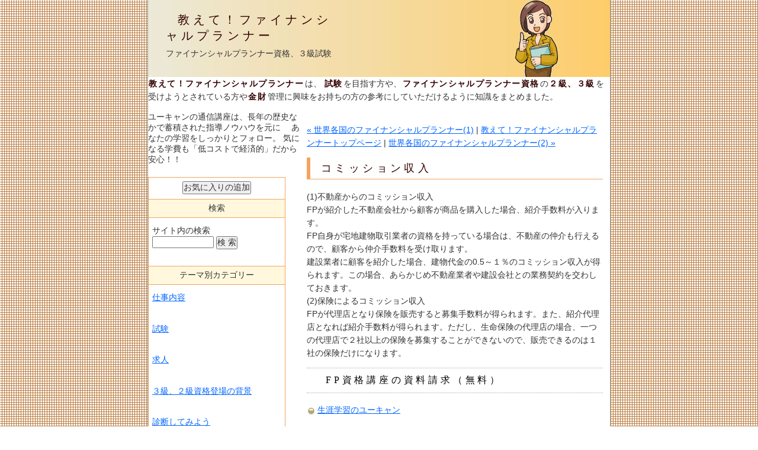

--- FILE ---
content_type: text/html; charset=UTF-8
request_url: http://financialplan.main.jp/blog/2006/04/post_92.html
body_size: 3632
content:
<!DOCTYPE html PUBLIC "-//W3C//DTD XHTML 1.0 Transitional//EN"
  "http://www.w3.org/TR/xhtml1/DTD/xhtml1-transitional.dtd">
<html xmlns="http://www.w3.org/1999/xhtml">
<head>
<meta http-equiv="Content-Type" content="text/html; charset=utf-8" />

<META name="keywords" content="ファイナンシャルプランナー,コミッション収入,">
<META name="description" content="(1)不動産からのコミッション収入 FPが紹介した不動産会社から顧客が商品を購入...">

<title>コミッション収入</title>

<link rel="stylesheet" href="http://financialplan.main.jp/blog/styles-site.css" type="text/css" />
<link rel="alternate" type="application/rss+xml" title="RSS" href="http://financialplan.main.jp/blog/index.rdf" />
<link rel="alternate" type="application/atom+xml" title="Atom" href="http://financialplan.main.jp/blog/atom.xml" />
</head>
<body>

<div id="wrap">

<!--ヘッダー部分-->


<div id="header">

<h1><a href="http://financialplan.main.jp/blog/">教えて！ファイナンシャルプランナー</a></h1>

 <p id="desc">ファイナンシャルプランナー資格、３級試験</p>
  </div>

 <!--ヘッダー部分終了-->

<!--アドセンス-->

<!--アドセンス-->


<p><strong>教えて！ファイナンシャルプランナー</strong>は、
<strong>試験</strong>を目指す方や、<strong>ファイナンシャルプランナー資格</strong>の<strong>２級、３級</strong>を受けようとされている方や<strong>金財</strong>管理に興味をお持ちの方の参考にしていただけるように知識をまとめました。</p>


<div id="cont">

<p><a href="http://financialplan.main.jp/blog/2006/04/1_4.html">&laquo; 世界各国のファイナンシャルプランナー(1)</a> |

<a href="http://financialplan.main.jp/blog/">教えて！ファイナンシャルプランナートップページ</a>
| <a href="http://financialplan.main.jp/blog/2006/04/2_5.html">世界各国のファイナンシャルプランナー(2) &raquo;</a>
</p>

<h2>コミッション収入</h2>

<div align="left">

<!--アドセンス-->
</div>


<p>(1)不動産からのコミッション収入<br />
FPが紹介した不動産会社から顧客が商品を購入した場合、紹介手数料が入ります。<br />
FP自身が宅地建物取引業者の資格を持っている場合は、不動産の仲介も行えるので、顧客から仲介手数料を受け取ります。<br />
建設業者に顧客を紹介した場合、建物代金の0.5～１％のコミッション収入が得られます。この場合、あらかじめ不動産業者や建設会社との業務契約を交わしておきます。<br />
(2)保険によるコミッション収入<br />
FPが代理店となり保険を販売すると募集手数料が得られます。また、紹介代理店となれば紹介手数料が得られます。ただし、生命保険の代理店の場合、一つの代理店で２社以上の保険を募集することができないので、販売できるのは１社の保険だけになります。</p>

<!--アドセンス-->




<div id="osusume">

<h4>FP資格講座の資料請求（無料）</h4>

<dl>

<dt><a href="http://financialplan.main.jp/blog/2007/03/post_6.html">生涯学習のユーキャン</a></dt>

<br>
<dd>
テレビCMでおなじみのユーキャンの通信講座は長年のノウハウのから、<br>
分かりやすさと学習効率にの高い教材や専門の講師陣、充実したサポートがあり、<br>
自分にあったスタイルで資格取得のスキルが身につきます。<br>
まずは無料の資料請求をしてみませんか。

</dd>
<br>
<br>


</dl>

</div>


<div align="left">

<!--アドセンス-->
</div>




<br />

<li><a href="http://financialplan.main.jp/blog/2007/03/post_6.html">ユーキャンのファイナンシャルプランナー講座</a>
<p>ファイナンシャルプランナー資格に興味をお持ちの方はファイナン...</p>
</li>
<li><a href="http://financialplan.main.jp/blog/2006/04/2_11.html">プランニングの前に収集しておく情報(2)</a>
<p>収入：給与、不動産などの種類、税引き前後の金額、今後の増減見...</p>
</li>
<li><a href="http://financialplan.main.jp/blog/2006/04/1_10.html">プランニングの前に収集しておく情報(1)</a>
<p>家族構成：氏名、続柄、生年月日、年齢、職業など リスク許容度...</p>
</li>
<li><a href="http://financialplan.main.jp/blog/2006/04/3_3.html">プロセスのステップ(3)</a>
<p>プランを作成して提案し、顧客が満足してくれたとしても、それを...</p>
</li>
<li><a href="http://financialplan.main.jp/blog/2006/04/2_10.html">プロセスのステップ(2)</a>
<p>ファイナンシャルプランニングプロセスのステップとして、 (3...</p>
</li>
<li><a href="http://financialplan.main.jp/blog/2006/04/1_9.html">プロセスのステップ(1)</a>
<p>ファイナンシャルプランニングプロセスのステップとして、 (1...</p>
</li>
<li><a href="http://financialplan.main.jp/blog/2006/04/post_82.html">ファイナンシャルプランニングプロセス</a>
<p>プランを提案するための相談業務をしていくにあたり、その過程を...</p>
</li>
<li><a href="http://financialplan.main.jp/blog/2006/04/2_9.html">個人のライフデザイン(2)</a>
<p>企業では、１年ごとの経営計画を立て、売り上げ、利益、人員計画...</p>
</li>
<li><a href="http://financialplan.main.jp/blog/2006/04/1_8.html">個人のライフデザイン(1)</a>
<p>実際にファイナンシャルプランナーがライフプランを提案するとき...</p>
</li>
<li><a href="http://financialplan.main.jp/blog/2006/04/post_150.html">金融商品のタイプとリスク</a>
<p>株式投資や外国債券などはお金を増大させる可能性がある一方、元...</p>
</li>
<li><a href="http://financialplan.main.jp/blog/2006/04/post_146.html">金融商品のタイプ(流動性の高低)</a>
<p>預け機関が短いもの、入出金が容易なものを「流動性が高い」商品...</p>
</li>
<li><a href="http://financialplan.main.jp/blog/2006/04/post_145.html">ポートフォリオのチェックポイント</a>
<p>(1)安全性のバランス 元本割のリスクをともなう商品が全体の...</p>
</li>
<li><a href="http://financialplan.main.jp/blog/2006/04/post_144.html">ポートフォリオ</a>
<p>ファイナンシャルプランナーは運用にあたり「ポートフォリオ」と...</p>
</li>
<li><a href="http://financialplan.main.jp/blog/2006/04/post_143.html">自分の貯蓄プランをたててみよう</a>
<p>これからFPを目指し将来独立を考えている方は、FPの実践勉強...</p>
</li>
<li><a href="http://financialplan.main.jp/blog/2006/04/post_98.html">独立開業まで</a>
<p>ファイナンシャルプランナーの仕事はとても実務的な仕事です。大...</p>
</li>
<li><a href="http://financialplan.main.jp/blog/2006/04/post_92.html">コミッション収入</a>
<p>(1)不動産からのコミッション収入 FPが紹介した不動産会社...</p>
</li>
<li><a href="http://financialplan.main.jp/blog/2006/04/post_90.html">プランニング・フィー</a>
<p>プランの作成料をプランニング・フィーといいます。現在ではまだ...</p>
</li>
<li><a href="http://financialplan.main.jp/blog/2006/04/post_79.html">報酬の設定</a>
<p>独立系のファイナンシャルプランナーの報酬は「フィー収入」と「...</p>
</li>
<li><a href="http://financialplan.main.jp/blog/2006/04/post_77.html">すべての人が顧客の対象</a>
<p>ファイナンシャルプランナーの顧客の対象は基本的には個人です。...</p>
</li>
<li><a href="http://financialplan.main.jp/blog/2006/03/post_73.html">専門分野を持とう</a>
<p>ファイナンシャルプランナーの多くはダブルライセンス取得者です...</p>
</li>
<li><a href="http://financialplan.main.jp/blog/2006/03/fp_12.html">独立系FP</a>
<p>独立するファイナンシャルプランナーの大多数は、ひとりで多くの...</p>
</li>
<li><a href="http://financialplan.main.jp/blog/2006/03/fp_11.html">企業内FPの業界</a>
<p>(1)銀行 ビッグバンにより銀行で扱える商品や業務内容は大幅...</p>
</li>
<li><a href="http://financialplan.main.jp/blog/2006/03/fp_10.html">企業内FP</a>
<p>日本のファイナンシャルプランナーは、企業で働く企業内FPが現...</p>
</li>
<li><a href="http://financialplan.main.jp/blog/2006/03/post_68.html">ファイナンシャルプランナーの職場</a>
<p>以前、ファイナンシャルプランナーの多くは企業内で活躍しており...</p>
</li>



</div><!--/cont2-->


 <!--サイドメニュー部分-->

 <!--ユーキャン-->
<div align="center">
<a href="http://www.accesstrade.net/at/c.html?rk=01003yaf001hy0" target="_blank"><img src="http://www.accesstrade.net/at/r.html?rk=01003yaf001hy0" alt="" border="0" /></a>
</div>
ユーキャンの通信講座は、長年の歴史なかで蓄積された指導ノウハウを元に
　あなたの学習をしっかりとフォロー。

気になる学費も「低コストで経済的」だから安心！！
 <!--/ユーキャン-->

<div id="menu">

<form class="okini"> 
<input type="button" value="お気に入りの追加" onClick="window.external.AddFavorite('http://financialplan.main.jp/blog/','教えて！ファイナンシャルプランナー')"> 
</form>


<dl>
<dt>検索</dt>
<dd><form method="get" action="http://financialplan.main.jp/cgi/mt/mt-search.cgi" onsubmit="GoSubmit()">
<input type="hidden" name="IncludeBlogs" value="2" />
<label>サイト内の検索</label><br />
<input class="s-input" type="text" name="search" maxlength="128" />
<input class="s-btm" type="submit" value="検 索" />
</form></dd>
<dt>テーマ別カテゴリー</dt>
<dd><a href="http://financialplan.main.jp/blog/100/">仕事内容</a> 
 
</dd><dd><a href="http://financialplan.main.jp/blog/200/">試験</a> 
 
</dd><dd><a href="http://financialplan.main.jp/blog/300/">求人</a> 
 
</dd><dd><a href="http://financialplan.main.jp/blog/400/">３級、２級資格登場の背景</a> 
 
</dd><dd><a href="http://financialplan.main.jp/blog/500/">診断してみよう</a> 
 
</dd><dd><a href="http://financialplan.main.jp/blog/600/">資格</a> 
 
</dd><dd><a href="http://financialplan.main.jp/blog/650fp/">FP技能検定の概要</a> 
 
</dd><dd><a href="http://financialplan.main.jp/blog/750/">管理人について</a> 
 
</dd><dd><a href="http://financialplan.main.jp/blog/800/">リンク集</a> 
 
</dd><dd><a href="http://financialplan.main.jp/blog/900/">リンクについて</a> 
 
</dd>
</dl>

</div> 


<br />

</div><!--/wrap-->


</body>
</html>

--- FILE ---
content_type: text/css
request_url: http://financialplan.main.jp/blog/styles-site.css
body_size: 2151
content:
@ Shift_JIS
/*							>> copy left Academia Japan Inc.
	M	 E	 N	 U

■ 1. Text
   	1) color   2) decolation

■■ 2. Shared

■■■ 3. Area - wrap (A+B+C+D)
	A) Head*top    B) Cont*entry    C) Menu*side    D) Foot*bottom

■■■■ 4. Special
	1) search-form    2) jump pageTop    3) mail-form    4) mag-form

*/


html * {box-sizing:border-box;}
* {
	margin:0; padding:0;
	font:small "ヒラギノ角ゴ Pro W3","ＭＳＰゴシック",sans-serif;
	font-weight: normal;
font-size:14px;
	color:#333;
	list-style:none;
}


/* 	1. Text    ■ */

/* 	1) color	 */

h1 a, h1 a:visited {color:#330000;}
h1 a:hover {color:#b8860b;}
 h4, #cont dt em, #cont dt, #cont2 dt, #menu dd,
#foot p, #foot address {color:#000000;}
h3,h2{color:#330000}
a {color:#0066FF;}
a:visited {color:#0066FF;}
a:hover {color:#0066FF;}
#mail td, #mail li {color:#863300;}
strong {color:#330000;}


/* 	2) decolation	 */

.top a, img, img a {border:none;}
strong {font-weight:bold;}
address a {text-decoration:none;}
dt em {letter-spacing:0.3em;}
strong, em, pre	{letter-spacing:0.1em;}



/* 	2. shared  ■■ */

body {
	margin:0 12px 0 12px;
	background-image:url("../img/i.gif")
               }
h1 a, h2, h3, h4 {
	font-family:"HG創英角ｺﾞｼｯｸUB";
	font-size:large;
	letter-spacing:0.3em;
	text-indent:1em;
}

strong, em {
	margin:0 0.1em;
}
p {
	margin:0 0 1em 0;
	line-height:1.6em;
}

dd {
	margin:0.5em 0 1.6em 0;
}
.s, .s a {
	font-size:12px;
}

.left {text-align:left;}
.right {text-align:right;}
.center {text-align:center;}

.i-left {float:left; margin:7px;}
.i-right {float:right; margin:6px;}

br {clear:both;}



/* 	3. Area    ■■■ */

/* 	wrap (A+B+C+D)	 */

#wrap {
	background-color:#FFF;
	width: 780px;
	margin:0 auto;
	border-left:1px solid #8C9CA1;
	border-right:1px solid #A5B6BB;
	border-bottom:1px solid #A5B6BB;
}

/* 	0) アフィリ	 */

.sbimidasi {
color: #800000;
}

.tejun {

margin:1em 1em;
	padding:20px 15px;
	border-left:1px solid #ff4500;
	border-bottom:1px solid #ff4500;

border-top:1px solid #ff4500;
border-right:1px solid #ff4500;

	background-color:#ffe4b5;


}

#osusume h4 {

font-size:16px;

border-bottom:1px dotted #AAAAAA;

border-top:1px dotted #AAAAAA;
 padding: 10px 1em;

 margin-top: 5px;
margin-bottom: 20px;

}

#osusume dt{
background-image: url('../img/dt4.jpg');
background-position:  left 50%;
 background-repeat: no-repeat;
padding-left: 18px

}

.naiyou dt{
padding:10px 15px;

border-left:1px solid #ff4500;
	border-bottom:1px solid #ff4500;

border-top:1px solid #ff4500;
border-right:1px solid #ff4500;

	
}

.naiyou dt a {
	color: #000000;
                line-height: 16px;
                
}
.naiyou dt a:hover{ color:#000000; }

.naiyou dd{
		padding:10px 15px;
	border-left:1px solid #ff4500;
	border-bottom:1px solid #ff4500;

border-top:1px solid #ff4500;
border-right:1px solid #ff4500;

	background-color:#ffe4b5;
         }



/* 	A) Head*top	 */

#header {
 width:780px;
 height:130px;
background:url('../img/topbanner2.jpg') no-repeat;
  background-repeat: repeat-x

}

#header .logo_h {
 font-size: 26px;
 font-weight: bold;
 font-color:#330000;
}

p#desc {
 margin-left: 30px;
font-color:#330000;
}


h1 a {
 font-size: 20px;
  display: block;
 width: 300px;
 text-decoration: none;
 padding-top: 20px;
 padding-bottom: 5px;
 padding-left: 30px;
      font-family: AR P明朝体U;
}



.unit {
border-bottom:2px solid #f4a460;
}

/* 	B) Cont*entry	 */

.ctgy dt{
 margin-bottom:0;
 font-weight: bold;
 background-image: url('../img/dt4.jpg');
 background-position:  left 50%;
 background-repeat: no-repeat;
 padding-top: 0px;
 padding-right: 0px;
 padding-bottom: 0px;
 padding-left: 18px
 }

.ctgy dt a:link {
 color: #555555;
 line-height: 16px;
}

.ctgy dt a:hover{ color:#FF3333; }

.ctgy dd{
 font-size:12px;
 margin-bottom: 10px;
 padding-left: 15px;
 border-bottom-width: 1px;
 border-bottom-style: dotted;
 border-bottom-color: #f4a460;
 padding-bottom: 10px;
 margin-top: 5px;
 }



.akeru li{
     line-height:50pt;
 }


#cont {
	margin:20px 12px;
	width:500px;
	float:right;
}
#cont2 {
	margin:20px 20px;
}
#cont h2, #cont2 h2 {
	margin-bottom:1em;
	padding:6px 0;
	border-left:6px solid #f4a460;
	border-bottom:1px solid #f4a460;
	background-color#fff8dc;
}
#cont h3, #cont2 h3 {
font-size:16px;
	margin-bottom:1em;
	padding:6px 0;
	border-left:6px solid #f4a460;
	border-bottom:1px solid #f4a460;
	background-color#fff8dc;
}
#cont2 div.ad {
	width:550px;
}
#cont2 .ad p {
	width:320px;
	float:right;
}
#cont2 .ad dl {
	width:200px;
	float:left;
}
#cont dt, #cont2 dt {
	background-color:#ffffff;
	
	font-size:small;
}

#cont dt em,#cont2 em {
	font-size:medium;
}
#cont dd a, #cont2 dd a {
	margin:0 0.6em 0 0;
	line-height:2em;
}

/* 	C) Menu*side   */

#menu {
	margin:20px 4px 0 0;
	border:1px solid #f4a460;
	width:230px;
	float:left;
}

#menu dt {
	margin-top:0;
	padding:6px;
	text-align:center;
	border-top:1px solid #f4a460;
	border-bottom:1px solid #f4a460;
	background-color:#fff8dc;
}

#menu dt em {
	font-size:medium;
	font-family:"HG創英角ｺﾞｼｯｸUB";
}
#menu dd {
                	padding:6px 6px;
                }
#menu form.okini {
	margin-bottom:8px;
	padding-top:6px;
	text-align:center;
}

#menu2 {
	margin:20px 6px 0 0;
	border:1px solid #f4a460;
	width:180px;
	float:right;
}

#menu2 p {
	text-align:center;
}

#menu2 dt {
	margin-top:0;
	padding:6px;
	text-align:center;
	border-top:1px solid #f4a460;
	border-bottom:1px solid #f4a460;
	background-color:#fff8dc;
}
#menu2 dt em {
	font-size:medium;
	font-family:"HG創英角ｺﾞｼｯｸUB";
}
#menu2 dd {
                	padding:6px 0;
                }
#menu2 p {
	text-align:center;
}


/* 	D) Foot*bottom   */

#foot {
	margin:20px 0 0 0;
	padding:8px 0;
	border-top:1px solid #f4a460;
	background:#fff8dc;
}

#foot p, #foot address {
	margin:0;
	padding:3px 0;
	text-align:center;
}



/* 	4. Special ■■■■ */

/* 	1) search-form	 */

input.s-btn {
	text-align:center;
}
input.s-input {
	width:100px;
}

/* 	2) mail-form	 */

#mail input {
	margin:3px 0;
	border:1px solid #0090C5;
	width:171px;
}
#mail textarea {
	margin:3px 0 0 0;
	border:1px solid #0090C5;
	width:260px;height:161px;
}

/* 	3) jump pageTop		 */

.top a {
	width:18px; height:18px
	background:url('../i/top.gif');
}
.top a:hover {
	background-position:-18px 0;
}

/* 	4) mag-form		 */

table.mag {
	border-collapse: collapse;
	border-right:1px solid #BBB;
	border-bottom:1px solid #BBB;
}
.mag th, .mag td {
	padding:6px 10px;
	vertical-align:top;
}
.mag th {
	background-color:#FFDF9A;
	font-size:medium;
}
.mag td {
	background-color:#FFEECC;
	font-size:small;
}
.mag td.on {
	background-color:#FEB7B7;
}
.mag td.off {
	background-color:#A7D9FF;
}
